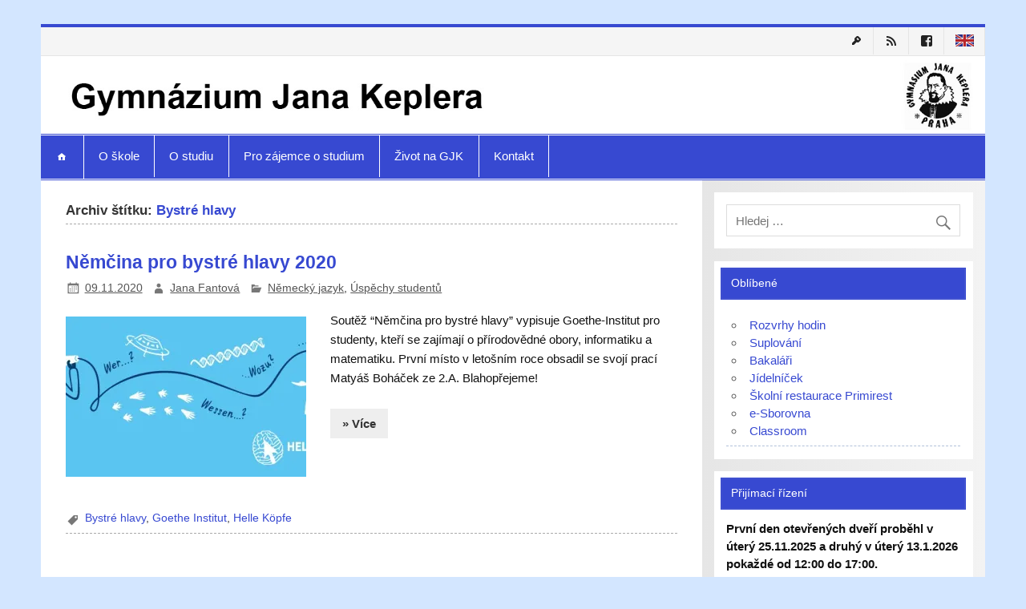

--- FILE ---
content_type: text/html; charset=UTF-8
request_url: https://gjk.cz/tag/bystre-hlavy/
body_size: 14399
content:
<!DOCTYPE html><!-- HTML 5 -->
<html lang="cs">

<head>
<meta charset="UTF-8" />
<meta name="viewport" content="width=device-width, initial-scale=1">
<title>Bystré hlavy | Gymnázium Jana Keplera</title>
<link rel="profile" href="http://gmpg.org/xfn/11" />
<link rel="pingback" href="https://gjk.cz/xmlrpc.php" />

<!--[if lt IE 9]>
<script src="https://gjk.cz/wp-content/themes/smartline/js/html5shiv.min.js" type="text/javascript"></script>
<![endif]-->
<meta name='robots' content='max-image-preview:large' />
<link rel='dns-prefetch' href='//stats.wp.com' />
<link rel='dns-prefetch' href='//v0.wordpress.com' />
<link rel='preconnect' href='//i0.wp.com' />
<link rel="alternate" type="application/rss+xml" title="Gymnázium Jana Keplera &raquo; RSS zdroj" href="https://gjk.cz/feed/" />
<link rel="alternate" type="application/rss+xml" title="Gymnázium Jana Keplera &raquo; RSS komentářů" href="https://gjk.cz/comments/feed/" />
<link rel="alternate" type="application/rss+xml" title="Gymnázium Jana Keplera &raquo; RSS pro štítek Bystré hlavy" href="https://gjk.cz/tag/bystre-hlavy/feed/" />
<style id='wp-img-auto-sizes-contain-inline-css' type='text/css'>
img:is([sizes=auto i],[sizes^="auto," i]){contain-intrinsic-size:3000px 1500px}
/*# sourceURL=wp-img-auto-sizes-contain-inline-css */
</style>
<link rel='stylesheet' id='countdown-style-css' href='https://gjk.cz/wp-content/plugins/wordpress-countdown-widget/css/jquery.countdown.css?ver=1.1' type='text/css' media='' />
<style id='wp-emoji-styles-inline-css' type='text/css'>

	img.wp-smiley, img.emoji {
		display: inline !important;
		border: none !important;
		box-shadow: none !important;
		height: 1em !important;
		width: 1em !important;
		margin: 0 0.07em !important;
		vertical-align: -0.1em !important;
		background: none !important;
		padding: 0 !important;
	}
/*# sourceURL=wp-emoji-styles-inline-css */
</style>
<link rel='stylesheet' id='wp-block-library-css' href='https://gjk.cz/wp-includes/css/dist/block-library/style.min.css?ver=6.9' type='text/css' media='all' />
<style id='global-styles-inline-css' type='text/css'>
:root{--wp--preset--aspect-ratio--square: 1;--wp--preset--aspect-ratio--4-3: 4/3;--wp--preset--aspect-ratio--3-4: 3/4;--wp--preset--aspect-ratio--3-2: 3/2;--wp--preset--aspect-ratio--2-3: 2/3;--wp--preset--aspect-ratio--16-9: 16/9;--wp--preset--aspect-ratio--9-16: 9/16;--wp--preset--color--black: #000000;--wp--preset--color--cyan-bluish-gray: #abb8c3;--wp--preset--color--white: #ffffff;--wp--preset--color--pale-pink: #f78da7;--wp--preset--color--vivid-red: #cf2e2e;--wp--preset--color--luminous-vivid-orange: #ff6900;--wp--preset--color--luminous-vivid-amber: #fcb900;--wp--preset--color--light-green-cyan: #7bdcb5;--wp--preset--color--vivid-green-cyan: #00d084;--wp--preset--color--pale-cyan-blue: #8ed1fc;--wp--preset--color--vivid-cyan-blue: #0693e3;--wp--preset--color--vivid-purple: #9b51e0;--wp--preset--gradient--vivid-cyan-blue-to-vivid-purple: linear-gradient(135deg,rgb(6,147,227) 0%,rgb(155,81,224) 100%);--wp--preset--gradient--light-green-cyan-to-vivid-green-cyan: linear-gradient(135deg,rgb(122,220,180) 0%,rgb(0,208,130) 100%);--wp--preset--gradient--luminous-vivid-amber-to-luminous-vivid-orange: linear-gradient(135deg,rgb(252,185,0) 0%,rgb(255,105,0) 100%);--wp--preset--gradient--luminous-vivid-orange-to-vivid-red: linear-gradient(135deg,rgb(255,105,0) 0%,rgb(207,46,46) 100%);--wp--preset--gradient--very-light-gray-to-cyan-bluish-gray: linear-gradient(135deg,rgb(238,238,238) 0%,rgb(169,184,195) 100%);--wp--preset--gradient--cool-to-warm-spectrum: linear-gradient(135deg,rgb(74,234,220) 0%,rgb(151,120,209) 20%,rgb(207,42,186) 40%,rgb(238,44,130) 60%,rgb(251,105,98) 80%,rgb(254,248,76) 100%);--wp--preset--gradient--blush-light-purple: linear-gradient(135deg,rgb(255,206,236) 0%,rgb(152,150,240) 100%);--wp--preset--gradient--blush-bordeaux: linear-gradient(135deg,rgb(254,205,165) 0%,rgb(254,45,45) 50%,rgb(107,0,62) 100%);--wp--preset--gradient--luminous-dusk: linear-gradient(135deg,rgb(255,203,112) 0%,rgb(199,81,192) 50%,rgb(65,88,208) 100%);--wp--preset--gradient--pale-ocean: linear-gradient(135deg,rgb(255,245,203) 0%,rgb(182,227,212) 50%,rgb(51,167,181) 100%);--wp--preset--gradient--electric-grass: linear-gradient(135deg,rgb(202,248,128) 0%,rgb(113,206,126) 100%);--wp--preset--gradient--midnight: linear-gradient(135deg,rgb(2,3,129) 0%,rgb(40,116,252) 100%);--wp--preset--font-size--small: 13px;--wp--preset--font-size--medium: 20px;--wp--preset--font-size--large: 36px;--wp--preset--font-size--x-large: 42px;--wp--preset--spacing--20: 0.44rem;--wp--preset--spacing--30: 0.67rem;--wp--preset--spacing--40: 1rem;--wp--preset--spacing--50: 1.5rem;--wp--preset--spacing--60: 2.25rem;--wp--preset--spacing--70: 3.38rem;--wp--preset--spacing--80: 5.06rem;--wp--preset--shadow--natural: 6px 6px 9px rgba(0, 0, 0, 0.2);--wp--preset--shadow--deep: 12px 12px 50px rgba(0, 0, 0, 0.4);--wp--preset--shadow--sharp: 6px 6px 0px rgba(0, 0, 0, 0.2);--wp--preset--shadow--outlined: 6px 6px 0px -3px rgb(255, 255, 255), 6px 6px rgb(0, 0, 0);--wp--preset--shadow--crisp: 6px 6px 0px rgb(0, 0, 0);}:where(.is-layout-flex){gap: 0.5em;}:where(.is-layout-grid){gap: 0.5em;}body .is-layout-flex{display: flex;}.is-layout-flex{flex-wrap: wrap;align-items: center;}.is-layout-flex > :is(*, div){margin: 0;}body .is-layout-grid{display: grid;}.is-layout-grid > :is(*, div){margin: 0;}:where(.wp-block-columns.is-layout-flex){gap: 2em;}:where(.wp-block-columns.is-layout-grid){gap: 2em;}:where(.wp-block-post-template.is-layout-flex){gap: 1.25em;}:where(.wp-block-post-template.is-layout-grid){gap: 1.25em;}.has-black-color{color: var(--wp--preset--color--black) !important;}.has-cyan-bluish-gray-color{color: var(--wp--preset--color--cyan-bluish-gray) !important;}.has-white-color{color: var(--wp--preset--color--white) !important;}.has-pale-pink-color{color: var(--wp--preset--color--pale-pink) !important;}.has-vivid-red-color{color: var(--wp--preset--color--vivid-red) !important;}.has-luminous-vivid-orange-color{color: var(--wp--preset--color--luminous-vivid-orange) !important;}.has-luminous-vivid-amber-color{color: var(--wp--preset--color--luminous-vivid-amber) !important;}.has-light-green-cyan-color{color: var(--wp--preset--color--light-green-cyan) !important;}.has-vivid-green-cyan-color{color: var(--wp--preset--color--vivid-green-cyan) !important;}.has-pale-cyan-blue-color{color: var(--wp--preset--color--pale-cyan-blue) !important;}.has-vivid-cyan-blue-color{color: var(--wp--preset--color--vivid-cyan-blue) !important;}.has-vivid-purple-color{color: var(--wp--preset--color--vivid-purple) !important;}.has-black-background-color{background-color: var(--wp--preset--color--black) !important;}.has-cyan-bluish-gray-background-color{background-color: var(--wp--preset--color--cyan-bluish-gray) !important;}.has-white-background-color{background-color: var(--wp--preset--color--white) !important;}.has-pale-pink-background-color{background-color: var(--wp--preset--color--pale-pink) !important;}.has-vivid-red-background-color{background-color: var(--wp--preset--color--vivid-red) !important;}.has-luminous-vivid-orange-background-color{background-color: var(--wp--preset--color--luminous-vivid-orange) !important;}.has-luminous-vivid-amber-background-color{background-color: var(--wp--preset--color--luminous-vivid-amber) !important;}.has-light-green-cyan-background-color{background-color: var(--wp--preset--color--light-green-cyan) !important;}.has-vivid-green-cyan-background-color{background-color: var(--wp--preset--color--vivid-green-cyan) !important;}.has-pale-cyan-blue-background-color{background-color: var(--wp--preset--color--pale-cyan-blue) !important;}.has-vivid-cyan-blue-background-color{background-color: var(--wp--preset--color--vivid-cyan-blue) !important;}.has-vivid-purple-background-color{background-color: var(--wp--preset--color--vivid-purple) !important;}.has-black-border-color{border-color: var(--wp--preset--color--black) !important;}.has-cyan-bluish-gray-border-color{border-color: var(--wp--preset--color--cyan-bluish-gray) !important;}.has-white-border-color{border-color: var(--wp--preset--color--white) !important;}.has-pale-pink-border-color{border-color: var(--wp--preset--color--pale-pink) !important;}.has-vivid-red-border-color{border-color: var(--wp--preset--color--vivid-red) !important;}.has-luminous-vivid-orange-border-color{border-color: var(--wp--preset--color--luminous-vivid-orange) !important;}.has-luminous-vivid-amber-border-color{border-color: var(--wp--preset--color--luminous-vivid-amber) !important;}.has-light-green-cyan-border-color{border-color: var(--wp--preset--color--light-green-cyan) !important;}.has-vivid-green-cyan-border-color{border-color: var(--wp--preset--color--vivid-green-cyan) !important;}.has-pale-cyan-blue-border-color{border-color: var(--wp--preset--color--pale-cyan-blue) !important;}.has-vivid-cyan-blue-border-color{border-color: var(--wp--preset--color--vivid-cyan-blue) !important;}.has-vivid-purple-border-color{border-color: var(--wp--preset--color--vivid-purple) !important;}.has-vivid-cyan-blue-to-vivid-purple-gradient-background{background: var(--wp--preset--gradient--vivid-cyan-blue-to-vivid-purple) !important;}.has-light-green-cyan-to-vivid-green-cyan-gradient-background{background: var(--wp--preset--gradient--light-green-cyan-to-vivid-green-cyan) !important;}.has-luminous-vivid-amber-to-luminous-vivid-orange-gradient-background{background: var(--wp--preset--gradient--luminous-vivid-amber-to-luminous-vivid-orange) !important;}.has-luminous-vivid-orange-to-vivid-red-gradient-background{background: var(--wp--preset--gradient--luminous-vivid-orange-to-vivid-red) !important;}.has-very-light-gray-to-cyan-bluish-gray-gradient-background{background: var(--wp--preset--gradient--very-light-gray-to-cyan-bluish-gray) !important;}.has-cool-to-warm-spectrum-gradient-background{background: var(--wp--preset--gradient--cool-to-warm-spectrum) !important;}.has-blush-light-purple-gradient-background{background: var(--wp--preset--gradient--blush-light-purple) !important;}.has-blush-bordeaux-gradient-background{background: var(--wp--preset--gradient--blush-bordeaux) !important;}.has-luminous-dusk-gradient-background{background: var(--wp--preset--gradient--luminous-dusk) !important;}.has-pale-ocean-gradient-background{background: var(--wp--preset--gradient--pale-ocean) !important;}.has-electric-grass-gradient-background{background: var(--wp--preset--gradient--electric-grass) !important;}.has-midnight-gradient-background{background: var(--wp--preset--gradient--midnight) !important;}.has-small-font-size{font-size: var(--wp--preset--font-size--small) !important;}.has-medium-font-size{font-size: var(--wp--preset--font-size--medium) !important;}.has-large-font-size{font-size: var(--wp--preset--font-size--large) !important;}.has-x-large-font-size{font-size: var(--wp--preset--font-size--x-large) !important;}
/*# sourceURL=global-styles-inline-css */
</style>

<style id='classic-theme-styles-inline-css' type='text/css'>
/*! This file is auto-generated */
.wp-block-button__link{color:#fff;background-color:#32373c;border-radius:9999px;box-shadow:none;text-decoration:none;padding:calc(.667em + 2px) calc(1.333em + 2px);font-size:1.125em}.wp-block-file__button{background:#32373c;color:#fff;text-decoration:none}
/*# sourceURL=/wp-includes/css/classic-themes.min.css */
</style>
<link rel='stylesheet' id='prettyphoto-css' href='https://gjk.cz/wp-content/plugins/shashin/public/display/prettyphoto/prettyPhoto.css?ver=3.1.5.shashin.3.4.10' type='text/css' media='all' />
<link rel='stylesheet' id='shashinStyle-css' href='https://gjk.cz/wp-content/plugins/shashin/public/display/shashin.css?ver=3.4.10' type='text/css' media='all' />
<link rel='stylesheet' id='smartline-stylesheet-css' href='https://gjk.cz/wp-content/themes/smartline/style.css?ver=6.9' type='text/css' media='all' />
<link rel='stylesheet' id='smartline-genericons-css' href='https://gjk.cz/wp-content/themes/smartline/css/genericons/genericons.css?ver=6.9' type='text/css' media='all' />
<link rel='stylesheet' id='smartline-flexslider-css' href='https://gjk.cz/wp-content/themes/smartline/css/flexslider.css?ver=6.9' type='text/css' media='all' />
<link rel='stylesheet' id='tablepress-default-css' href='https://gjk.cz/wp-content/tablepress-combined.min.css?ver=2' type='text/css' media='all' />
<link rel='stylesheet' id='genericons-css' href='https://gjk.cz/wp-content/plugins/genericond/genericons/genericons.css?ver=6.9' type='text/css' media='all' />
<link rel='stylesheet' id='genericond-css' href='https://gjk.cz/wp-content/plugins/genericond/css/genericond.css?ver=6.9' type='text/css' media='all' />
<link rel='stylesheet' id='simcal-qtip-css' href='https://gjk.cz/wp-content/plugins/google-calendar-events/assets/generated/vendor/jquery.qtip.min.css?ver=3.5.9' type='text/css' media='all' />
<link rel='stylesheet' id='simcal-default-calendar-grid-css' href='https://gjk.cz/wp-content/plugins/google-calendar-events/assets/generated/default-calendar-grid.min.css?ver=3.5.9' type='text/css' media='all' />
<link rel='stylesheet' id='simcal-default-calendar-list-css' href='https://gjk.cz/wp-content/plugins/google-calendar-events/assets/generated/default-calendar-list.min.css?ver=3.5.9' type='text/css' media='all' />
<script type="text/javascript" src="https://gjk.cz/wp-includes/js/jquery/jquery.min.js?ver=3.7.1" id="jquery-core-js"></script>
<script type="text/javascript" src="https://gjk.cz/wp-includes/js/jquery/jquery-migrate.min.js?ver=3.4.1" id="jquery-migrate-js"></script>
<script type="text/javascript" src="https://gjk.cz/wp-content/plugins/wordpress-countdown-widget/js/jquery.countdown.min.js?ver=1.0" id="countdown-js"></script>
<script type="text/javascript" src="https://gjk.cz/wp-content/plugins/wordpress-countdown-widget/js/jquery.countdown-cs.js?ver=1.0" id="countdown-l10n-js"></script>
<script type="text/javascript" src="https://gjk.cz/wp-content/plugins/shashin/public/display/prettyphoto/jquery.prettyPhoto.js?ver=3.1.5.shashin.3.4.10" id="prettyphoto-js"></script>
<script type="text/javascript" src="https://gjk.cz/wp-content/themes/smartline/js/jquery.flexslider-min.js?ver=6.9" id="smartline-jquery-flexslider-js"></script>
<script type="text/javascript" id="smartline-jquery-frontpage_slider-js-extra">
/* <![CDATA[ */
var smartline_slider_params = {"animation":"fade"};
//# sourceURL=smartline-jquery-frontpage_slider-js-extra
/* ]]> */
</script>
<script type="text/javascript" src="https://gjk.cz/wp-content/themes/smartline/js/slider.js?ver=6.9" id="smartline-jquery-frontpage_slider-js"></script>
<script type="text/javascript" src="https://gjk.cz/wp-content/themes/smartline/js/navigation.js?ver=6.9" id="smartline-jquery-navigation-js"></script>
<link rel="https://api.w.org/" href="https://gjk.cz/wp-json/" /><link rel="alternate" title="JSON" type="application/json" href="https://gjk.cz/wp-json/wp/v2/tags/1129" /><link rel="EditURI" type="application/rsd+xml" title="RSD" href="https://gjk.cz/xmlrpc.php?rsd" />
<meta name="generator" content="WordPress 6.9" />
	<style>img#wpstats{display:none}</style>
		<style type="text/css">
			#header-wrap {
				border-top: 4px solid #3749d1;
			}
			#navi-wrap {
				border-top: 1px solid #3749d1;
				border-bottom: 1px solid #3749d1;
			}
			#mainnav, #mainnav-menu, #mainnav-icon {
				background: #3749d1;
			}
			#logo .site-title, .page-title, .post-title, 
			.post-title a:link, .post-title a:visited, .archive-title span {
				color: #3749d1;
			}
			.post-title a:hover, .post-title a:active {
				color: #303030;
			}
			a, a:link, a:visited, .comment a:link, .comment a:visited,
			.post-pagination a:link, .post-pagination a:visited, #image-nav .nav-previous a, #image-nav .nav-next a {
				color: #3749d1;
			}
			.post-pagination .current {
				background-color: #3749d1;
			}
			#sidebar .widgettitle, #frontpage-magazine-widgets .widget .widgettitle {
				background: #3749d1;
				border: 1px solid #3749d1;
			}
			#sidebar .widget a:link, #sidebar .widget a:visited {
				color: #3749d1;
			}
			#footer-widgets-bg {
				background-color: #3749d1;
			}
			#footer {
				background-color: #3749d1;
			}</style><style type="text/css">
			body, input, textarea {
				font-family: "Arial";
			}
			#logo .site-title, .page-title, .post-title, #frontpage-slider .zeeslide .slide-entry .slide-title,
			#comments .comments-title, #respond #reply-title {
				font-family: "Arial";
			}
			#mainnav-icon, #mainnav-menu a {
				font-family: "Arial";
			}
			.widgettitle, #frontpage-magazine-widgets .widget .widgettitle {
				font-family: "Arial";
			}</style><style type="text/css">
				@media only screen and (max-width: 60em) {
					#header-content, #header-content div { padding-top: 0; }
				}
				#header { padding: 0; }
		</style><style type="text/css" id="custom-background-css">
body.custom-background { background-color: #d3e6ff; }
</style>
	
<!-- Jetpack Open Graph Tags -->
<meta property="og:type" content="website" />
<meta property="og:title" content="Bystré hlavy &#8211; Gymnázium Jana Keplera" />
<meta property="og:url" content="https://gjk.cz/tag/bystre-hlavy/" />
<meta property="og:site_name" content="Gymnázium Jana Keplera" />
<meta property="og:image" content="https://i0.wp.com/gjk.cz/wp-content/uploads/2025/08/cropped-logo_gjk.png?fit=512%2C512&#038;ssl=1" />
<meta property="og:image:width" content="512" />
<meta property="og:image:height" content="512" />
<meta property="og:image:alt" content="" />
<meta property="og:locale" content="cs_CZ" />
<meta name="twitter:site" content="@GJKPraha6" />

<!-- End Jetpack Open Graph Tags -->
<link rel="icon" href="https://i0.wp.com/gjk.cz/wp-content/uploads/2025/08/cropped-logo_gjk.png?fit=32%2C32&#038;ssl=1" sizes="32x32" />
<link rel="icon" href="https://i0.wp.com/gjk.cz/wp-content/uploads/2025/08/cropped-logo_gjk.png?fit=192%2C192&#038;ssl=1" sizes="192x192" />
<link rel="apple-touch-icon" href="https://i0.wp.com/gjk.cz/wp-content/uploads/2025/08/cropped-logo_gjk.png?fit=180%2C180&#038;ssl=1" />
<meta name="msapplication-TileImage" content="https://i0.wp.com/gjk.cz/wp-content/uploads/2025/08/cropped-logo_gjk.png?fit=270%2C270&#038;ssl=1" />
		<style type="text/css" id="wp-custom-css">
			
.mainnav ul li a {
    color: #ffffff; /* barva textu menu */
    background-color: #333333; /* pozadí položek menu */
}

.mainnav ul li a:hover {
    color: #ffcc00; /* barva textu při najetí myší */
    background-color: #444444; /* pozadí při najetí myší */
}


#topnav {
    display: flex;
    justify-content: flex-end;
}





		</style>
		</head>

<body class="archive tag tag-bystre-hlavy tag-1129 custom-background wp-theme-smartline">


<div id="wrapper" class="hfeed">
	
	<div id="header-wrap">
		
		 		
		<nav id="topnav" class="clearfix" role="navigation">
			<h5 id="topnav-icon">Menu</h5>
			<ul id="topnav-menu" class="menu"><li id="menu-item-5368" class="menu-item menu-item-type-custom menu-item-object-custom menu-item-5368"><a href="/wp-login.php" title="Přihlášení"><div class="genericond genericon genericon-key"></div></a></li>
<li id="menu-item-4868" class="menu-item menu-item-type-custom menu-item-object-custom menu-item-4868"><a href="/?feed=rss2" title="RSS"><div class="genericond genericon genericon-feed"></div></a></li>
<li id="menu-item-12476" class="menu-item menu-item-type-custom menu-item-object-custom menu-item-12476"><a href="https://www.facebook.com/pages/Gymn%C3%A1zium-Jana-Keplera/173570696027132"><div class="genericond genericon genericon-facebook"></div></a></li>
<li id="menu-item-7343" class="menu-item menu-item-type-post_type menu-item-object-page menu-item-7343"><a href="https://gjk.cz/about-gjk/" title="About GJK"><img src="https://gjk.cz/wp-content/uploads/2014/12/uk_flag.png"></a></li>
</ul>		</nav>
		
			
		<header id="header" class="clearfix" role="banner">

			<div id="logo" class="clearfix">
			
				<a href="https://gjk.cz/" title="Gymnázium Jana Keplera" rel="home">
				
										<img class="logo-image" src="http://gjk.cz/wp-content/uploads/2025/09/header.jpg" alt="Gymnázium Jana Keplera" />
								
				</a>
				
						
			</div>
			
			<div id="header-content" class="clearfix">
							</div>

		</header>
	
	</div>
	
	<div id="navi-wrap">
		
		<nav id="mainnav" class="clearfix" role="navigation">
			<h4 id="mainnav-icon">Menu</h4>
			<ul id="mainnav-menu" class="menu"><li id="menu-item-19" class="menu-item menu-item-type-custom menu-item-object-custom menu-item-19"><a href="/"><div class="genericond genericon genericon-home"></div></a></li>
<li id="menu-item-12537" class="menu-item menu-item-type-custom menu-item-object-custom menu-item-has-children menu-item-12537"><a href="https://gjk.cz/povinne-zverejnovane-informace-dle-zakona-c-106-1999-sb-o-svobodnem-pristupu-k-informacim/">O škole</a>
<ul class="sub-menu">
	<li id="menu-item-35" class="menu-item menu-item-type-post_type menu-item-object-page menu-item-35"><a href="https://gjk.cz/o-skole/zakladni-informace/">Základní informace</a></li>
	<li id="menu-item-34526" class="menu-item menu-item-type-post_type menu-item-object-page menu-item-34526"><a href="https://gjk.cz/o-skole/gdpr/">GDPR</a></li>
	<li id="menu-item-44" class="menu-item menu-item-type-post_type menu-item-object-page menu-item-44"><a href="https://gjk.cz/o-skole/dokumenty-skoly/" title="Vnitřní řád školy">Dokumenty školy</a></li>
	<li id="menu-item-4654" class="menu-item menu-item-type-post_type menu-item-object-page menu-item-4654"><a href="https://gjk.cz/o-skole/vybaveni-a-pronajmy/">Vybavení a pronájmy</a></li>
	<li id="menu-item-48912" class="menu-item menu-item-type-post_type menu-item-object-post menu-item-48912"><a href="https://gjk.cz/%f0%9f%8e%93-byl-zalozen-nadacni-fond-gymnazia-jana-keplera/">Nadační fond GJK</a></li>
	<li id="menu-item-69" class="menu-item menu-item-type-post_type menu-item-object-page menu-item-69"><a href="https://gjk.cz/o-skole/jidelna/">Školní restaurace Primirest</a></li>
	<li id="menu-item-4537" class="menu-item menu-item-type-post_type menu-item-object-page menu-item-4537"><a href="https://gjk.cz/o-skole/knihovna/">Knihovna</a></li>
	<li id="menu-item-68" class="menu-item menu-item-type-post_type menu-item-object-page menu-item-68"><a href="https://gjk.cz/o-skole/pedagogicky-sbor/">Pedagogický sbor a kontakty</a></li>
	<li id="menu-item-3831" class="menu-item menu-item-type-post_type menu-item-object-page menu-item-has-children menu-item-3831"><a href="https://gjk.cz/o-skole/skolni-psycholog/">Školní poradenské pracoviště</a>
	<ul class="sub-menu">
		<li id="menu-item-49542" class="menu-item menu-item-type-post_type menu-item-object-page menu-item-49542"><a href="https://gjk.cz/primarni-prevence/">Primární prevence</a></li>
		<li id="menu-item-49541" class="menu-item menu-item-type-post_type menu-item-object-page menu-item-49541"><a href="https://gjk.cz/skolni-psycholog-a-vychovny-poradce/">Školní psycholog a výchovný poradce</a></li>
		<li id="menu-item-49540" class="menu-item menu-item-type-post_type menu-item-object-page menu-item-49540"><a href="https://gjk.cz/karierove-poradenstvi/">Kariérové poradenství</a></li>
	</ul>
</li>
	<li id="menu-item-67" class="menu-item menu-item-type-post_type menu-item-object-page menu-item-67"><a href="https://gjk.cz/o-skole/skolska-rada/">Školská rada</a></li>
	<li id="menu-item-66" class="menu-item menu-item-type-post_type menu-item-object-page menu-item-66"><a href="https://gjk.cz/o-skole/sdruzeni-rodicu/">SRPŠ při GJK, z.s.</a></li>
	<li id="menu-item-48472" class="menu-item menu-item-type-post_type menu-item-object-page menu-item-48472"><a href="https://gjk.cz/erasmus/">Erasmus+</a></li>
	<li id="menu-item-49404" class="menu-item menu-item-type-post_type menu-item-object-page menu-item-49404"><a href="https://gjk.cz/projekt-sablony-ii-gjk/">PROJEKT Šablony II GJK</a></li>
	<li id="menu-item-16110" class="menu-item menu-item-type-custom menu-item-object-custom menu-item-16110"><a href="http://www.alumnigjk.cz">Alumni GJK z. s.</a></li>
	<li id="menu-item-4593" class="menu-item menu-item-type-taxonomy menu-item-object-category menu-item-4593"><a href="https://gjk.cz/category/napsali-o-nas/" title="GJK a média">Napsali o nás</a></li>
	<li id="menu-item-18784" class="menu-item menu-item-type-taxonomy menu-item-object-category menu-item-18784"><a href="https://gjk.cz/category/dokumenty-skoly/nabidka-mista/">Nabídka místa</a></li>
	<li id="menu-item-4536" class="menu-item menu-item-type-post_type menu-item-object-page menu-item-4536"><a href="https://gjk.cz/o-skole/historie/">Historie</a></li>
</ul>
</li>
<li id="menu-item-12538" class="menu-item menu-item-type-custom menu-item-object-custom menu-item-has-children menu-item-12538"><a href="#">O studiu</a>
<ul class="sub-menu">
	<li id="menu-item-47279" class="menu-item menu-item-type-post_type menu-item-object-post menu-item-47279"><a href="https://gjk.cz/formulare-pro-rodice-zaku/">Formuláře pro rodiče žáků</a></li>
	<li id="menu-item-47330" class="menu-item menu-item-type-post_type menu-item-object-post menu-item-47330"><a href="https://gjk.cz/formulare-pro-zaky-gymnazia/">Formuláře pro žáky gymnázia</a></li>
	<li id="menu-item-38" class="menu-item menu-item-type-custom menu-item-object-custom menu-item-38"><a href="https://sites.google.com/a/gjk.cz/svp/" title="Školní vzdělávací program – “Per Aspera ad Astra!„">ŠVP „Per aspera ad astra“</a></li>
	<li id="menu-item-3845" class="menu-item menu-item-type-post_type menu-item-object-page menu-item-3845"><a href="https://gjk.cz/o-studiu/rozvrh-a-suplovani/">Začátky a konce vyučovacích hodin a výdej obědů</a></li>
	<li id="menu-item-5486" class="menu-item menu-item-type-custom menu-item-object-custom menu-item-5486"><a href="http://gjk.bakalari.cz/" title="systém Bakaláři">Bakaláři.cz</a></li>
	<li id="menu-item-88" class="menu-item menu-item-type-post_type menu-item-object-page menu-item-88"><a href="https://gjk.cz/o-studiu/harmonogram-skolniho-roku/">Harmonogram školního roku</a></li>
	<li id="menu-item-3978" class="menu-item menu-item-type-post_type menu-item-object-page menu-item-3978"><a href="https://gjk.cz/o-studiu/tridy-a-tridni-ucitele/">Třídy a třídní učitelé</a></li>
	<li id="menu-item-16057" class="menu-item menu-item-type-post_type menu-item-object-page menu-item-has-children menu-item-16057"><a href="https://gjk.cz/o-studiu/predmetove-komise/">Vyučované předměty</a>
	<ul class="sub-menu">
		<li id="menu-item-16058" class="menu-item menu-item-type-post_type menu-item-object-page menu-item-16058"><a href="https://gjk.cz/o-studiu/predmetove-komise/predmet-anglicky-jazyk/">Anglický jazyk</a></li>
		<li id="menu-item-16059" class="menu-item menu-item-type-post_type menu-item-object-page menu-item-16059"><a href="https://gjk.cz/o-studiu/predmetove-komise/predmet-biologie/">Biologie</a></li>
		<li id="menu-item-16060" class="menu-item menu-item-type-post_type menu-item-object-page menu-item-16060"><a href="https://gjk.cz/o-studiu/predmetove-komise/predmet-cizi-jazyky/">Cizí jazyky</a></li>
		<li id="menu-item-16061" class="menu-item menu-item-type-post_type menu-item-object-page menu-item-16061"><a href="https://gjk.cz/o-studiu/predmetove-komise/predmet-cesky-jazyk/">Český jazyk</a></li>
		<li id="menu-item-16062" class="menu-item menu-item-type-post_type menu-item-object-page menu-item-16062"><a href="https://gjk.cz/o-studiu/predmetove-komise/predmet-dejepis/">Dějepis</a></li>
		<li id="menu-item-16063" class="menu-item menu-item-type-post_type menu-item-object-page menu-item-16063"><a href="https://gjk.cz/o-studiu/predmetove-komise/predmet-fyzika/">Fyzika</a></li>
		<li id="menu-item-16064" class="menu-item menu-item-type-post_type menu-item-object-page menu-item-16064"><a href="https://gjk.cz/o-studiu/predmetove-komise/predmet-hudebni-vychova/">Estetická výchova</a></li>
		<li id="menu-item-16065" class="menu-item menu-item-type-post_type menu-item-object-page menu-item-16065"><a href="https://gjk.cz/o-studiu/predmetove-komise/predmet-humanitni-studia/">Humanitní studia</a></li>
		<li id="menu-item-16066" class="menu-item menu-item-type-post_type menu-item-object-page menu-item-16066"><a href="https://gjk.cz/o-studiu/predmetove-komise/predmet-chemie/">Chemie</a></li>
		<li id="menu-item-16067" class="menu-item menu-item-type-post_type menu-item-object-page menu-item-16067"><a href="https://gjk.cz/o-studiu/predmetove-komise/predmet-informatika/">Informatika</a></li>
		<li id="menu-item-16068" class="menu-item menu-item-type-post_type menu-item-object-page menu-item-16068"><a href="https://gjk.cz/o-studiu/predmetove-komise/predmet-matematika/">Matematika</a></li>
		<li id="menu-item-16069" class="menu-item menu-item-type-post_type menu-item-object-page menu-item-16069"><a href="https://gjk.cz/o-studiu/predmetove-komise/predmet-telesna-vychova/">Tělesná výchova</a></li>
		<li id="menu-item-16070" class="menu-item menu-item-type-post_type menu-item-object-page menu-item-16070"><a href="https://gjk.cz/o-studiu/predmetove-komise/predmet-vytvarna-vychova/">Výtvarná výchova</a></li>
		<li id="menu-item-16071" class="menu-item menu-item-type-post_type menu-item-object-page menu-item-16071"><a href="https://gjk.cz/o-studiu/predmetove-komise/predmet-zemepis/">Zeměpis</a></li>
		<li id="menu-item-6103" class="menu-item menu-item-type-post_type menu-item-object-page menu-item-6103"><a href="https://gjk.cz/o-studiu/volitelne-predmety/">Volitelné předměty</a></li>
	</ul>
</li>
	<li id="menu-item-4688" class="menu-item menu-item-type-post_type menu-item-object-page menu-item-4688"><a href="https://gjk.cz/o-studiu/maturitni-zkouska/">Maturita</a></li>
	<li id="menu-item-4576" class="menu-item menu-item-type-post_type menu-item-object-page menu-item-4576"><a href="https://gjk.cz/o-studiu/stipendia-a-granty/">Stipendia a granty</a></li>
	<li id="menu-item-4886" class="menu-item menu-item-type-taxonomy menu-item-object-category menu-item-4886"><a href="https://gjk.cz/category/studium/uspechy/">Úspěchy studentů</a></li>
	<li id="menu-item-5253" class="menu-item menu-item-type-taxonomy menu-item-object-category menu-item-has-children menu-item-5253"><a href="https://gjk.cz/category/studium/skolni-souteze/">Školní soutěže</a>
	<ul class="sub-menu">
		<li id="menu-item-4885" class="menu-item menu-item-type-post_type menu-item-object-page menu-item-4885"><a href="https://gjk.cz/o-studiu/keplerova-hvezda/">Keplerova hvězda</a></li>
		<li id="menu-item-4887" class="menu-item menu-item-type-custom menu-item-object-custom menu-item-4887"><a href="http://195.113.84.161/~xsrbm01/palice/www/">Chytrá palice</a></li>
		<li id="menu-item-9805" class="menu-item menu-item-type-taxonomy menu-item-object-category menu-item-9805"><a href="https://gjk.cz/category/studium/skolni-souteze/recitacni-souteze/">Recitační soutěže</a></li>
		<li id="menu-item-4888" class="menu-item menu-item-type-custom menu-item-object-custom menu-item-4888"><a href="/?page_id=2110">Zpocená palice</a></li>
	</ul>
</li>
	<li id="menu-item-4577" class="menu-item menu-item-type-post_type menu-item-object-page menu-item-4577"><a href="https://gjk.cz/o-studiu/e-learning/">E-learning</a></li>
	<li id="menu-item-15605" class="menu-item menu-item-type-post_type menu-item-object-page menu-item-15605"><a href="https://gjk.cz/o-studiu/mimoskolni-vzdelavaci-aktivity/">Mimoškolní vzdělávací aktivity</a></li>
	<li id="menu-item-16989" class="menu-item menu-item-type-post_type menu-item-object-page menu-item-16989"><a href="https://gjk.cz/o-studiu/studium-na-vs/">Studium na VŠ</a></li>
</ul>
</li>
<li id="menu-item-12539" class="menu-item menu-item-type-custom menu-item-object-custom menu-item-has-children menu-item-12539"><a href="#">Pro zájemce o studium</a>
<ul class="sub-menu">
	<li id="menu-item-4900" class="menu-item menu-item-type-custom menu-item-object-custom menu-item-4900"><a href="https://gjk.cz/informace-o-prijimacim-rizeni-pro-skolni-rok-2024-2025/">Přijímací řízení</a></li>
	<li id="menu-item-47240" class="menu-item menu-item-type-post_type menu-item-object-page menu-item-47240"><a href="https://gjk.cz/pro-zajemce-o-studium-2/">Přestup na GJK</a></li>
	<li id="menu-item-48143" class="menu-item menu-item-type-post_type menu-item-object-page menu-item-48143"><a href="https://gjk.cz/den-otevrenych-dveri/">Den otevřených dveří</a></li>
	<li id="menu-item-49563" class="menu-item menu-item-type-post_type menu-item-object-page menu-item-49563"><a href="https://gjk.cz/o-studiu/predmetove-komise/">Co a jak na GJK učíme</a></li>
</ul>
</li>
<li id="menu-item-12540" class="menu-item menu-item-type-custom menu-item-object-custom menu-item-has-children menu-item-12540"><a href="#">Život na GJK</a>
<ul class="sub-menu">
	<li id="menu-item-5156" class="menu-item menu-item-type-custom menu-item-object-custom menu-item-has-children menu-item-5156"><a href="/?page_id=270">Akce</a>
	<ul class="sub-menu">
		<li id="menu-item-3984" class="menu-item menu-item-type-taxonomy menu-item-object-category menu-item-3984"><a href="https://gjk.cz/category/zivot-na-gjk/akce/go/">GO! &#8211; Adaptační kurzy</a></li>
		<li id="menu-item-116" class="menu-item menu-item-type-post_type menu-item-object-page menu-item-116"><a href="https://gjk.cz/zivot-na-gjk/akce/symposion/">Symposion</a></li>
	</ul>
</li>
	<li id="menu-item-4709" class="menu-item menu-item-type-post_type menu-item-object-page menu-item-4709"><a href="https://gjk.cz/zivot-na-gjk/kultura-na-gjk/">Kultura</a></li>
	<li id="menu-item-4710" class="menu-item menu-item-type-post_type menu-item-object-page menu-item-4710"><a href="https://gjk.cz/zivot-na-gjk/sport/">Sport</a></li>
	<li id="menu-item-44365" class="menu-item menu-item-type-post_type menu-item-object-page menu-item-44365"><a href="https://gjk.cz/studentska-rada-gjk/">Studentská rada GJK</a></li>
	<li id="menu-item-40386" class="menu-item menu-item-type-post_type menu-item-object-post menu-item-40386"><a href="https://gjk.cz/studentsky-casopis-tycho/">Studentský časopis Tycho</a></li>
	<li id="menu-item-44325" class="menu-item menu-item-type-post_type menu-item-object-page menu-item-44325"><a href="https://gjk.cz/mezinarodni-cena-vevody-z-edinburghu-dofe/">Mezinárodní cena vévody z Edinburghu (DofE)</a></li>
	<li id="menu-item-105" class="menu-item menu-item-type-taxonomy menu-item-object-category menu-item-105"><a href="https://gjk.cz/category/zivot-na-gjk/zpravy-z-cest/">Zprávy z cest</a></li>
	<li id="menu-item-5011" class="menu-item menu-item-type-taxonomy menu-item-object-category menu-item-5011"><a href="https://gjk.cz/category/zivot-na-gjk/gjk-pomaha/">GJK pomáhá</a></li>
	<li id="menu-item-47722" class="menu-item menu-item-type-post_type menu-item-object-page menu-item-47722"><a href="https://gjk.cz/debatovani/">Debatování</a></li>
</ul>
</li>
<li id="menu-item-27849" class="menu-item menu-item-type-custom menu-item-object-custom menu-item-27849"><a href="http://gjk.cz/o-skole/zakladni-informace/">Kontakt</a></li>
</ul>		</nav>
		
	</div>
	
			

	<div id="wrap" class="clearfix">
		
		<section id="content" class="primary" role="main">

		<h2 id="tag-title" class="archive-title">
			Archiv štítku: <span>Bystré hlavy</span>		</h2>

				
	<article id="post-40878" class="post-40878 post type-post status-publish format-standard has-post-thumbnail hentry category-nemecky-jazyk category-uspechy tag-bystre-hlavy tag-goethe-institut tag-helle-kopfe">
		
		<h2 class="post-title"><a href="https://gjk.cz/nemcina-pro-bystre-hlavy-2020/" rel="bookmark">Němčina pro bystré hlavy 2020</a></h2>
		
		<div class="postmeta">		
		<span class="meta-date">
		<a href="https://gjk.cz/nemcina-pro-bystre-hlavy-2020/" title="00:58" rel="bookmark"><time datetime="2020-11-09T00:58:41+01:00">09.11.2020</time></a>		</span>
		<span class="meta-author">
		<a href="https://gjk.cz/author/fantova/" title="View all posts by Jana Fantová" rel="author">Jana Fantová</a>		</span>
		<span class="meta-category">
			<a href="https://gjk.cz/category/predmety/nemecky-jazyk/" rel="category tag">Německý jazyk</a>, <a href="https://gjk.cz/category/studium/uspechy/" rel="category tag">Úspěchy studentů</a>		</span>
	</div>

		<div class="entry clearfix">
			
		<a href="https://gjk.cz/nemcina-pro-bystre-hlavy-2020/" rel="bookmark">
			<img width="300" height="200" src="https://i0.wp.com/gjk.cz/wp-content/uploads/2020/11/gi_helle-koepfe_webbanner_737x320px_20170831-formatkey-jpg-default.jpg?resize=300%2C200&amp;ssl=1" class="alignleft wp-post-image" alt="" decoding="async" fetchpriority="high" srcset="https://i0.wp.com/gjk.cz/wp-content/uploads/2020/11/gi_helle-koepfe_webbanner_737x320px_20170831-formatkey-jpg-default.jpg?resize=300%2C200&amp;ssl=1 300w, https://i0.wp.com/gjk.cz/wp-content/uploads/2020/11/gi_helle-koepfe_webbanner_737x320px_20170831-formatkey-jpg-default.jpg?zoom=2&amp;resize=300%2C200 600w" sizes="(max-width: 300px) 100vw, 300px" />		</a>

			<p>Soutěž &#8220;Němčina pro bystré hlavy&#8221; vypisuje Goethe-Institut pro studenty, kteří se zajímají o přírodovědné obory, informatiku a matematiku. První místo v letošním roce obsadil se svojí prací Matyáš Boháček ze 2.A. Blahopřejeme!</p>
			<a href="https://gjk.cz/nemcina-pro-bystre-hlavy-2020/" class="more-link">&raquo; Více</a>
		</div>
		
		<div class="postinfo clearfix">			<span class="meta-tags">
				<a href="https://gjk.cz/tag/bystre-hlavy/" rel="tag">Bystré hlavy</a>, <a href="https://gjk.cz/tag/goethe-institut/" rel="tag">Goethe Institut</a>, <a href="https://gjk.cz/tag/helle-kopfe/" rel="tag">Helle Köpfe</a>			</span>
</div>

	</article>			
		</section>
		
		
	<section id="sidebar" class="secondary clearfix" role="complementary">

		<aside id="search-2" class="widget widget_search clearfix">
	<form role="search" method="get" class="search-form" action="https://gjk.cz/">
		<label>
			<span class="screen-reader-text">Hledej:</span>
			<input type="search" class="search-field" placeholder="Hledej &hellip;" value="" name="s">
		</label>
		<button type="submit" class="search-submit">
			<span class="genericon-search"></span>
		</button>
	</form>

</aside><aside id="text-7" class="widget widget_text clearfix"><h3 class="widgettitle"><span>Oblíbené</span></h3>			<div class="textwidget"><div style="background-color: white; padding: 0.5em; border-bottom: 1px dashed #b1c1da;">
<ul>
<li>
<a href="https://gjk.bakalari.cz/Timetable/Public">Rozvrhy hodin</a></li>
<li>
<a href="https://gjk.bakalari.cz/next/zmeny.aspx">Suplování</a></li>
<li>
<a href="https://gjk.bakalari.cz/">Bakaláři</a></li>
<li><a href="https://gjk.cz/o-skole/jidelna/jidelnicek/">Jídelníček</a></li>
<li><a href="https://gjk.cz/o-skole/jidelna/" target="_blank">Školní restaurace Primirest</a></li>
<li><a href="https://sites.google.com/a/gjk.cz/sborovna/" target="_blank">e-Sborovna</a></li>
<li><a href="https://classroom.google.com/" target="_blank">Classroom</a></li>


</ul>
</div>
		</aside><aside id="text-10" class="widget widget_text clearfix"><h3 class="widgettitle"><span>Přijímací řízení</span></h3>			<div class="textwidget"><p><strong>První den otevřených dveří proběhl v úterý 25.11.2025 a druhý v úterý 13.1.2026 pokaždé od 12:00 do 17:00.</strong></p>
<hr />
<ul class="display-posts-listing"><li class="listing-item"><a class="title" href="https://gjk.cz/ukazkove-testy-prijimaci-rizeni-2024/">Ukázkové testy – přijímací řízení 2024</a></li><li class="listing-item"><a class="title" href="https://gjk.cz/vysledky-prijimaciho-rizeni-pro-skolni-rok-2024-25/">Výsledky přijímacího řízení pro školní rok 2024/25</a></li></ul>
<div style="background-color: white; padding: 0.0em; border-top: 1px dashed #b1c1da;">
<p><a href="http://gjk.cz/informace-o-prijimacim-rizeni-pro-skolni-rok-2024-2025/">Vše k přijímacím zkouškám</a></p>
<p>&nbsp;</p>
</div>
</div>
		</aside><aside id="media_image-3" class="widget widget_media_image clearfix"><img width="300" height="200" src="https://i0.wp.com/gjk.cz/wp-content/uploads/2025/05/banner-nadace.jpg?fit=300%2C200&amp;ssl=1" class="image wp-image-48914  attachment-medium size-medium" alt="" style="max-width: 100%; height: auto;" decoding="async" loading="lazy" srcset="https://i0.wp.com/gjk.cz/wp-content/uploads/2025/05/banner-nadace.jpg?w=464&amp;ssl=1 464w, https://i0.wp.com/gjk.cz/wp-content/uploads/2025/05/banner-nadace.jpg?resize=300%2C200&amp;ssl=1 300w" sizes="auto, (max-width: 300px) 100vw, 300px" /></aside><aside id="gce_widget-2" class="widget widget_gce_widget clearfix"><h3 class="widgettitle"><span>Simple Calendar</span></h3><div class="simcal-calendar simcal-default-calendar simcal-default-calendar-grid simcal-default-calendar-light" data-calendar-id="2274" data-timezone="UTC" data-offset="0" data-week-start="1" data-calendar-start="1769212800" data-calendar-end="1769212800" data-events-first="0" data-events-last="0">
			
            <table class="simcal-calendar-grid"
                   data-event-bubble-trigger="hover">
                <thead class="simcal-calendar-head">
                <tr>
					                        <th class="simcal-nav simcal-prev-wrapper" colspan="1">
                            <button class="simcal-nav-button simcal-month-nav simcal-prev" title="Minulý měsíc" aria-label="Minulý měsíc"><i class="simcal-icon-left"></i></button>
                        </th>
					                    <th colspan="5"
                        class="simcal-nav simcal-current"
                        data-calendar-current="1769212800">
						<h3> <span class="simcal-current-month">Leden</span>  <span class="simcal-current-year">2026</span> </h3>                    </th>
					                        <th class="simcal-nav simcal-next-wrapper" colspan="1">
                            <button class="simcal-nav-button simcal-month-nav simcal-next" title="Příští měsíc" aria-label="Příští měsíc"><i class="simcal-icon-right"></i></button>
                        </th>
					                </tr>
                <tr>
					                        <th class="simcal-week-day simcal-week-day-1"
                            data-screen-small="P"
                            data-screen-medium="Po"
                            data-screen-large="Pondělí">Po</th>
						                        <th class="simcal-week-day simcal-week-day-2"
                            data-screen-small="Ú"
                            data-screen-medium="Út"
                            data-screen-large="Úterý">Út</th>
						                        <th class="simcal-week-day simcal-week-day-3"
                            data-screen-small="S"
                            data-screen-medium="St"
                            data-screen-large="Středa">St</th>
						                        <th class="simcal-week-day simcal-week-day-4"
                            data-screen-small="Č"
                            data-screen-medium="Čt"
                            data-screen-large="Čtvrtek">Čt</th>
						                        <th class="simcal-week-day simcal-week-day-5"
                            data-screen-small="P"
                            data-screen-medium="Pá"
                            data-screen-large="Pátek">Pá</th>
						                        <th class="simcal-week-day simcal-week-day-6"
                            data-screen-small="S"
                            data-screen-medium="So"
                            data-screen-large="Sobota">So</th>
						                            <th class="simcal-week-day simcal-week-day-0"
                                data-screen-small="N"
                                data-screen-medium="Ne"
                                data-screen-large="Neděle">Ne</th>
							                </tr>
                </thead>

				<tbody class="simcal-month simcal-month-1">
	<tr class="simcal-week simcal-week-1"><td class="simcal-day simcal-day-void "></td>
<td class="simcal-day simcal-day-void "></td>
<td class="simcal-day simcal-day-void simcal-day-void-last"></td>
<td class="simcal-day-1 simcal-weekday-4 simcal-past simcal-day" data-events-count="0">
	<div>
		<span class="simcal-day-label simcal-day-number">1</span>
		<span class="simcal-no-events"></span>
		<span class="simcal-events-dots" style="display: none;"></span>
	</div>
</td>
<td class="simcal-day-2 simcal-weekday-5 simcal-past simcal-day" data-events-count="0">
	<div>
		<span class="simcal-day-label simcal-day-number">2</span>
		<span class="simcal-no-events"></span>
		<span class="simcal-events-dots" style="display: none;"></span>
	</div>
</td>
<td class="simcal-day-3 simcal-weekday-6 simcal-past simcal-day" data-events-count="0">
	<div>
		<span class="simcal-day-label simcal-day-number">3</span>
		<span class="simcal-no-events"></span>
		<span class="simcal-events-dots" style="display: none;"></span>
	</div>
</td>
<td class="simcal-day-4 simcal-weekday-0 simcal-past simcal-day" data-events-count="0">
	<div>
		<span class="simcal-day-label simcal-day-number">4</span>
		<span class="simcal-no-events"></span>
		<span class="simcal-events-dots" style="display: none;"></span>
	</div>
</td>
</tr><tr class="simcal-week simcal-week-1">
<td class="simcal-day-5 simcal-weekday-1 simcal-past simcal-day" data-events-count="0">
	<div>
		<span class="simcal-day-label simcal-day-number">5</span>
		<span class="simcal-no-events"></span>
		<span class="simcal-events-dots" style="display: none;"></span>
	</div>
</td>
<td class="simcal-day-6 simcal-weekday-2 simcal-past simcal-day" data-events-count="0">
	<div>
		<span class="simcal-day-label simcal-day-number">6</span>
		<span class="simcal-no-events"></span>
		<span class="simcal-events-dots" style="display: none;"></span>
	</div>
</td>
<td class="simcal-day-7 simcal-weekday-3 simcal-past simcal-day" data-events-count="0">
	<div>
		<span class="simcal-day-label simcal-day-number">7</span>
		<span class="simcal-no-events"></span>
		<span class="simcal-events-dots" style="display: none;"></span>
	</div>
</td>
<td class="simcal-day-8 simcal-weekday-4 simcal-past simcal-day" data-events-count="0">
	<div>
		<span class="simcal-day-label simcal-day-number">8</span>
		<span class="simcal-no-events"></span>
		<span class="simcal-events-dots" style="display: none;"></span>
	</div>
</td>
<td class="simcal-day-9 simcal-weekday-5 simcal-past simcal-day" data-events-count="0">
	<div>
		<span class="simcal-day-label simcal-day-number">9</span>
		<span class="simcal-no-events"></span>
		<span class="simcal-events-dots" style="display: none;"></span>
	</div>
</td>
<td class="simcal-day-10 simcal-weekday-6 simcal-past simcal-day" data-events-count="0">
	<div>
		<span class="simcal-day-label simcal-day-number">10</span>
		<span class="simcal-no-events"></span>
		<span class="simcal-events-dots" style="display: none;"></span>
	</div>
</td>
<td class="simcal-day-11 simcal-weekday-0 simcal-past simcal-day" data-events-count="0">
	<div>
		<span class="simcal-day-label simcal-day-number">11</span>
		<span class="simcal-no-events"></span>
		<span class="simcal-events-dots" style="display: none;"></span>
	</div>
</td>
</tr><tr class="simcal-week simcal-week-2">
<td class="simcal-day-12 simcal-weekday-1 simcal-past simcal-day" data-events-count="0">
	<div>
		<span class="simcal-day-label simcal-day-number">12</span>
		<span class="simcal-no-events"></span>
		<span class="simcal-events-dots" style="display: none;"></span>
	</div>
</td>
<td class="simcal-day-13 simcal-weekday-2 simcal-past simcal-day" data-events-count="0">
	<div>
		<span class="simcal-day-label simcal-day-number">13</span>
		<span class="simcal-no-events"></span>
		<span class="simcal-events-dots" style="display: none;"></span>
	</div>
</td>
<td class="simcal-day-14 simcal-weekday-3 simcal-past simcal-day" data-events-count="0">
	<div>
		<span class="simcal-day-label simcal-day-number">14</span>
		<span class="simcal-no-events"></span>
		<span class="simcal-events-dots" style="display: none;"></span>
	</div>
</td>
<td class="simcal-day-15 simcal-weekday-4 simcal-past simcal-day" data-events-count="0">
	<div>
		<span class="simcal-day-label simcal-day-number">15</span>
		<span class="simcal-no-events"></span>
		<span class="simcal-events-dots" style="display: none;"></span>
	</div>
</td>
<td class="simcal-day-16 simcal-weekday-5 simcal-past simcal-day" data-events-count="0">
	<div>
		<span class="simcal-day-label simcal-day-number">16</span>
		<span class="simcal-no-events"></span>
		<span class="simcal-events-dots" style="display: none;"></span>
	</div>
</td>
<td class="simcal-day-17 simcal-weekday-6 simcal-past simcal-day" data-events-count="0">
	<div>
		<span class="simcal-day-label simcal-day-number">17</span>
		<span class="simcal-no-events"></span>
		<span class="simcal-events-dots" style="display: none;"></span>
	</div>
</td>
<td class="simcal-day-18 simcal-weekday-0 simcal-past simcal-day" data-events-count="0">
	<div>
		<span class="simcal-day-label simcal-day-number">18</span>
		<span class="simcal-no-events"></span>
		<span class="simcal-events-dots" style="display: none;"></span>
	</div>
</td>
</tr><tr class="simcal-week simcal-week-3">
<td class="simcal-day-19 simcal-weekday-1 simcal-past simcal-day" data-events-count="0">
	<div>
		<span class="simcal-day-label simcal-day-number">19</span>
		<span class="simcal-no-events"></span>
		<span class="simcal-events-dots" style="display: none;"></span>
	</div>
</td>
<td class="simcal-day-20 simcal-weekday-2 simcal-past simcal-day" data-events-count="0">
	<div>
		<span class="simcal-day-label simcal-day-number">20</span>
		<span class="simcal-no-events"></span>
		<span class="simcal-events-dots" style="display: none;"></span>
	</div>
</td>
<td class="simcal-day-21 simcal-weekday-3 simcal-past simcal-day" data-events-count="0">
	<div>
		<span class="simcal-day-label simcal-day-number">21</span>
		<span class="simcal-no-events"></span>
		<span class="simcal-events-dots" style="display: none;"></span>
	</div>
</td>
<td class="simcal-day-22 simcal-weekday-4 simcal-past simcal-day" data-events-count="0">
	<div>
		<span class="simcal-day-label simcal-day-number">22</span>
		<span class="simcal-no-events"></span>
		<span class="simcal-events-dots" style="display: none;"></span>
	</div>
</td>
<td class="simcal-day-23 simcal-weekday-5 simcal-past simcal-day" data-events-count="0">
	<div>
		<span class="simcal-day-label simcal-day-number">23</span>
		<span class="simcal-no-events"></span>
		<span class="simcal-events-dots" style="display: none;"></span>
	</div>
</td>
<td class="simcal-day-24 simcal-weekday-6 simcal-today simcal-present simcal-day" data-events-count="0">
	<div style="border: 1px solid #FF0000;">
		<span class="simcal-day-label simcal-day-number" style="background-color: #FF0000; color: #ffffff">24</span>
		<span class="simcal-no-events"></span>
		<span class="simcal-events-dots" style="display: none;"></span>
	</div>
</td>
<td class="simcal-day-25 simcal-weekday-0 simcal-future simcal-day" data-events-count="0">
	<div>
		<span class="simcal-day-label simcal-day-number">25</span>
		<span class="simcal-no-events"></span>
		<span class="simcal-events-dots" style="display: none;"></span>
	</div>
</td>
</tr><tr class="simcal-week simcal-week-4">
<td class="simcal-day-26 simcal-weekday-1 simcal-future simcal-day" data-events-count="0">
	<div>
		<span class="simcal-day-label simcal-day-number">26</span>
		<span class="simcal-no-events"></span>
		<span class="simcal-events-dots" style="display: none;"></span>
	</div>
</td>
<td class="simcal-day-27 simcal-weekday-2 simcal-future simcal-day" data-events-count="0">
	<div>
		<span class="simcal-day-label simcal-day-number">27</span>
		<span class="simcal-no-events"></span>
		<span class="simcal-events-dots" style="display: none;"></span>
	</div>
</td>
<td class="simcal-day-28 simcal-weekday-3 simcal-future simcal-day" data-events-count="0">
	<div>
		<span class="simcal-day-label simcal-day-number">28</span>
		<span class="simcal-no-events"></span>
		<span class="simcal-events-dots" style="display: none;"></span>
	</div>
</td>
<td class="simcal-day-29 simcal-weekday-4 simcal-future simcal-day" data-events-count="0">
	<div>
		<span class="simcal-day-label simcal-day-number">29</span>
		<span class="simcal-no-events"></span>
		<span class="simcal-events-dots" style="display: none;"></span>
	</div>
</td>
<td class="simcal-day-30 simcal-weekday-5 simcal-future simcal-day" data-events-count="0">
	<div>
		<span class="simcal-day-label simcal-day-number">30</span>
		<span class="simcal-no-events"></span>
		<span class="simcal-events-dots" style="display: none;"></span>
	</div>
</td>
<td class="simcal-day-31 simcal-weekday-6 simcal-future simcal-day" data-events-count="0">
	<div>
		<span class="simcal-day-label simcal-day-number">31</span>
		<span class="simcal-no-events"></span>
		<span class="simcal-events-dots" style="display: none;"></span>
	</div>
</td>
<td class="simcal-day simcal-day-void simcal-day-void-last"></td>
	</tr>
</tbody>
	 			
            </table>

			</div></aside><aside id="text-13" class="widget widget_text clearfix">			<div class="textwidget"><div style="text-align: center;"><a href="https://www.dofe.cz/" target="_blank" rel="noopener"><img loading="lazy" decoding="async" data-recalc-dims="1" class="aligncenter size-medium wp-image-44305" src="https://i0.wp.com/gjk.cz/wp-content/uploads/2022/12/Logo-pro-m%C3%ADstn%C3%AD-centra-Proud-to-Deliver.jpg?resize=300%2C103" alt="" width="300" height="103" /></a><a href="http://www.aktivniskoly.cz/" target="blank"><img decoding="async" src="/wp-content/uploads/2017/12/AASlogo.png" /></a></div>
<div style="text-align: center;"><a href="http://232137.w37.wedos.ws/"><img loading="lazy" decoding="async" data-recalc-dims="1" width="860" src="https://i0.wp.com/gjk.cz/wp-content/uploads/2020/06/logotyp1c-plne-barvy-2.png?fit=860%2C60" alt="" height="60" /></a><br />
<sup>Naše škola spolupracuje s programem<br />
Street Law Právnické fakulty Univerzity Karlovy.</sup></div>
<div><a href="https://i0.wp.com/gjk.cz/wp-content/uploads/2020/02/zkratka_IMS_cmyk.jpg"><img loading="lazy" decoding="async" data-recalc-dims="1" class="aligncenter size-thumbnail wp-image-39869" src="https://i0.wp.com/gjk.cz/wp-content/uploads/2020/02/zkratka_IMS_cmyk.jpg?resize=150%2C150" alt="" width="150" height="150" srcset="https://i0.wp.com/gjk.cz/wp-content/uploads/2020/02/zkratka_IMS_cmyk.jpg?w=533&amp;ssl=1 533w, https://i0.wp.com/gjk.cz/wp-content/uploads/2020/02/zkratka_IMS_cmyk.jpg?resize=150%2C150&amp;ssl=1 150w, https://i0.wp.com/gjk.cz/wp-content/uploads/2020/02/zkratka_IMS_cmyk.jpg?resize=300%2C300&amp;ssl=1 300w, https://i0.wp.com/gjk.cz/wp-content/uploads/2020/02/zkratka_IMS_cmyk.jpg?resize=90%2C90&amp;ssl=1 90w, https://i0.wp.com/gjk.cz/wp-content/uploads/2020/02/zkratka_IMS_cmyk.jpg?resize=75%2C75&amp;ssl=1 75w" sizes="auto, (max-width: 150px) 100vw, 150px" /></a></div>
<div style="text-align: center;"><a href="http://www.mff.cuni.cz/verejnost/fs/aktuality.htm" target="blank"><img decoding="async" src="/wp-content/uploads/2016/02/logo_fs_mff_uk300px.png" /></a></div>
<div style="text-align: center;"><a href="http://www.edulabcr.cz/" target="blank"><img decoding="async" src="/wp-content/uploads/2014/12/logo-edulab.png" /></a></div>
<div style="text-align: center;"><img decoding="async" data-recalc-dims="1" src="https://i0.wp.com/gjk.cz/wp-content/uploads/2018/10/CTM-logo_web_partneri.jpg?w=300&#038;ssl=1" alt="ctm"  /></div>
<div style="text-align: center;"><a href="https://www.zkouskypark.cz/"><img decoding="async" data-recalc-dims="1" src="https://i0.wp.com/gjk.cz/wp-content/uploads/2021/10/C-PARK_PS_RGB_a.jpg?w=860" alt="Cambridge PARK" /></a></div>
<div style="text-align: center;"><a href="https://i0.wp.com/gjk.cz/wp-content/uploads/2025/03/institut-francais.png"><img loading="lazy" decoding="async" data-recalc-dims="1" class="aligncenter size-full wp-image-48512" src="https://i0.wp.com/gjk.cz/wp-content/uploads/2025/03/institut-francais.png?resize=294%2C205" alt="" width="294" height="205" /></a></div>
<div><a href="https://i0.wp.com/gjk.cz/wp-content/uploads/2025/09/CEQ_Prep_FULL_2025-26_RGB.jpg"><img loading="lazy" decoding="async" data-recalc-dims="1" class="aligncenter size-large wp-image-49187" src="https://i0.wp.com/gjk.cz/wp-content/uploads/2025/09/CEQ_Prep_FULL_2025-26_RGB.jpg?resize=860%2C476" alt="" width="860" height="476" srcset="https://i0.wp.com/gjk.cz/wp-content/uploads/2025/09/CEQ_Prep_FULL_2025-26_RGB.jpg?w=1037&amp;ssl=1 1037w, https://i0.wp.com/gjk.cz/wp-content/uploads/2025/09/CEQ_Prep_FULL_2025-26_RGB.jpg?resize=300%2C166&amp;ssl=1 300w, https://i0.wp.com/gjk.cz/wp-content/uploads/2025/09/CEQ_Prep_FULL_2025-26_RGB.jpg?resize=768%2C425&amp;ssl=1 768w, https://i0.wp.com/gjk.cz/wp-content/uploads/2025/09/CEQ_Prep_FULL_2025-26_RGB.jpg?resize=1024%2C567&amp;ssl=1 1024w" sizes="auto, (max-width: 860px) 100vw, 860px" /></a></div>
<div style="text-align: center;"><a href="http://gjk.cz/wp-content/uploads/2014/12/Informace-o-projektu-OPŽP-1.pdf"><img decoding="async" style="padding: 5px;" src="/wp-content/uploads/2014/12/logo_opzp.png" /></a></div>
<div style="text-align: center;"><a href="https://www.praha6.cz/"><img decoding="async" data-recalc-dims="1" style="padding: 5px;" src="https://i0.wp.com/gjk.cz/wp-content/uploads/2022/02/logo-praha-6.jpg?w=150"  /></a></div>
<div><a href="https://gjk.cz/dlouhodoba-vzdelavaci-mobilita-zaku/"><img loading="lazy" decoding="async" data-recalc-dims="1" class="aligncenter wp-image-45656 size-full" src="https://i0.wp.com/gjk.cz/wp-content/uploads/2023/09/EN_fundedbyEU_VERTICAL_RGB_POS.png?resize=860%2C871" alt="" width="860" height="871" srcset="https://i0.wp.com/gjk.cz/wp-content/uploads/2023/09/EN_fundedbyEU_VERTICAL_RGB_POS.png?w=910&amp;ssl=1 910w, https://i0.wp.com/gjk.cz/wp-content/uploads/2023/09/EN_fundedbyEU_VERTICAL_RGB_POS.png?resize=296%2C300&amp;ssl=1 296w, https://i0.wp.com/gjk.cz/wp-content/uploads/2023/09/EN_fundedbyEU_VERTICAL_RGB_POS.png?resize=768%2C778&amp;ssl=1 768w, https://i0.wp.com/gjk.cz/wp-content/uploads/2023/09/EN_fundedbyEU_VERTICAL_RGB_POS.png?resize=90%2C90&amp;ssl=1 90w, https://i0.wp.com/gjk.cz/wp-content/uploads/2023/09/EN_fundedbyEU_VERTICAL_RGB_POS.png?resize=75%2C75&amp;ssl=1 75w" sizes="auto, (max-width: 860px) 100vw, 860px" /></a></div>
<div><a href="https://i0.wp.com/gjk.cz/wp-content/uploads/2022/11/Logolink-png.png"><img loading="lazy" decoding="async" data-recalc-dims="1" class="aligncenter size-full wp-image-44186" src="https://i0.wp.com/gjk.cz/wp-content/uploads/2022/11/Logolink-png.png?resize=860%2C100" alt="" width="860" height="100" srcset="https://i0.wp.com/gjk.cz/wp-content/uploads/2022/11/Logolink-png.png?w=920&amp;ssl=1 920w, https://i0.wp.com/gjk.cz/wp-content/uploads/2022/11/Logolink-png.png?resize=300%2C35&amp;ssl=1 300w, https://i0.wp.com/gjk.cz/wp-content/uploads/2022/11/Logolink-png.png?resize=768%2C89&amp;ssl=1 768w" sizes="auto, (max-width: 860px) 100vw, 860px" /></a><a href="https://gjk.cz/projekt-sablony-gjk/"><img loading="lazy" decoding="async" data-recalc-dims="1" class="aligncenter wp-image-45114 size-large" src="https://i0.wp.com/gjk.cz/wp-content/uploads/2023/05/logoLinkSablony.png?resize=860%2C123" alt="" width="860" height="123" srcset="https://i0.wp.com/gjk.cz/wp-content/uploads/2023/05/logoLinkSablony.png?w=1307&amp;ssl=1 1307w, https://i0.wp.com/gjk.cz/wp-content/uploads/2023/05/logoLinkSablony.png?resize=300%2C43&amp;ssl=1 300w, https://i0.wp.com/gjk.cz/wp-content/uploads/2023/05/logoLinkSablony.png?resize=768%2C110&amp;ssl=1 768w, https://i0.wp.com/gjk.cz/wp-content/uploads/2023/05/logoLinkSablony.png?resize=1024%2C147&amp;ssl=1 1024w" sizes="auto, (max-width: 860px) 100vw, 860px" /></a><a href="http://gjk.cz/skola-misto-inspirace/"><img loading="lazy" decoding="async" data-recalc-dims="1" class="aligncenter size-large wp-image-46198" src="https://i0.wp.com/gjk.cz/wp-content/uploads/2023/10/EU_ESIFPolRustu.jpg?resize=860%2C139" alt="" width="860" height="139" srcset="https://i0.wp.com/gjk.cz/wp-content/uploads/2023/10/EU_ESIFPolRustu.jpg?w=1026&amp;ssl=1 1026w, https://i0.wp.com/gjk.cz/wp-content/uploads/2023/10/EU_ESIFPolRustu.jpg?resize=300%2C48&amp;ssl=1 300w, https://i0.wp.com/gjk.cz/wp-content/uploads/2023/10/EU_ESIFPolRustu.jpg?resize=768%2C124&amp;ssl=1 768w, https://i0.wp.com/gjk.cz/wp-content/uploads/2023/10/EU_ESIFPolRustu.jpg?resize=1024%2C165&amp;ssl=1 1024w" sizes="auto, (max-width: 860px) 100vw, 860px" /></a></div>
<div></div>
</div>
		</aside>
	</section>
	</div>
	
<script type='text/javascript'>
	var _gaq = _gaq || [];
	_gaq.push(['_setAccount', 'UA-57646352-1']);
_gaq.push(['_trackPageview']);

	(function() {
		var ga = document.createElement('script'); ga.type = 'text/javascript'; ga.async = true;
		ga.src = ('https:' == document.location.protocol ? 'https://ssl' : 'http://www') + '.google-analytics.com/ga.js';
		var s = document.getElementsByTagName('script')[0]; s.parentNode.insertBefore(ga, s);
	})();
</script>

	
		
	<div id="footer-widgets-bg">
	
		<div id="footer-widgets-wrap" class="container">
		
			<div id="footer-widgets" class="clearfix">
			
				<div class="footer-widgets-left">
				
					<div class="footer-widget-column">
						<aside id="text-2" class="widget widget_text"><h3 class="widgettitle">Gymnázium Jana Keplera</h3>			<div class="textwidget"><p>Parléřova 2, 169 00, Praha 6</p>
<p>+420 233 352 546</p>
<p><a href="mailto:gjk@gjk.cz">gjk@gjk.cz</a></p>
</div>
		</aside>					</div>
					<div class="footer-widget-column">
											</div>
					
				</div>
				
				<div class="footer-widgets-left">				
					
					<div class="footer-widget-column">
											</div>
					<div class="footer-widget-column">
						<aside id="text-4" class="widget widget_text"><h3 class="widgettitle">Zřizovatel</h3>			<div class="textwidget"><a target="_blank" href="http://www.praha.eu/"><img src="/wp-content/uploads/2014/11/mhmp.png">
<br>Magistrát Hlavního Města Prahy</a></div>
		</aside>					</div>
					
				</div>
				
			</div>
			
		</div>
	
	</div>
	

	<footer id="footer" class="clearfix" role="contentinfo">
		
			
	
		<div id="footer-text">
			
						
			<span class="credit-link"></span>
			
		</div>
		
	</footer>

</div><!-- end #wrapper -->

<script type="speculationrules">
{"prefetch":[{"source":"document","where":{"and":[{"href_matches":"/*"},{"not":{"href_matches":["/wp-*.php","/wp-admin/*","/wp-content/uploads/*","/wp-content/*","/wp-content/plugins/*","/wp-content/themes/smartline/*","/*\\?(.+)"]}},{"not":{"selector_matches":"a[rel~=\"nofollow\"]"}},{"not":{"selector_matches":".no-prefetch, .no-prefetch a"}}]},"eagerness":"conservative"}]}
</script>
<script type="text/javascript" src="https://gjk.cz/wp-content/plugins/shashin/public/display/jquery.imagesloaded.min.js?ver=3.4.10" id="jquery-imagesloaded-js"></script>
<script type="text/javascript" src="https://gjk.cz/wp-content/plugins/shashin/public/display/trunk8.js?ver=3.4.10" id="jquery-trunk8-js"></script>
<script type="text/javascript" id="shashinJs-js-extra">
/* <![CDATA[ */
var shashinJs = {"ajaxUrl":"https://gjk.cz/wp-admin/admin-ajax.php","imageDisplayer":"prettyphoto","thumbnailDisplay":"rounded","prettyPhotoTheme":"pp_default","prettyPhotoOverlayGallery":"1","prettyPhotoDefaultWidth":"640","prettyPhotoDefaultHeight":"480","prettyPhotoShowTitle":"1","prettyPhotoShowSocialButtons":"1","prettyPhotoAutoplaySlideshow":"0","prettyPhotoSlideshow":"5000"};
//# sourceURL=shashinJs-js-extra
/* ]]> */
</script>
<script type="text/javascript" src="https://gjk.cz/wp-content/plugins/shashin/public/display/shashin.js?ver=3.4.10" id="shashinJs-js"></script>
<script type="text/javascript" src="https://gjk.cz/wp-content/plugins/google-calendar-events/assets/generated/vendor/jquery.qtip.min.js?ver=3.5.9" id="simcal-qtip-js"></script>
<script type="text/javascript" id="simcal-default-calendar-js-extra">
/* <![CDATA[ */
var simcal_default_calendar = {"ajax_url":"/wp-admin/admin-ajax.php","nonce":"8af03fd155","locale":"cs_CZ","text_dir":"ltr","months":{"full":["Leden","\u00danor","B\u0159ezen","Duben","Kv\u011bten","\u010cerven","\u010cervenec","Srpen","Z\u00e1\u0159\u00ed","\u0158\u00edjen","Listopad","Prosinec"],"short":["Led","\u00dano","B\u0159e","Dub","Kv\u011b","\u010cvn","\u010cvc","Srp","Z\u00e1\u0159","\u0158\u00edj","Lis","Pro"]},"days":{"full":["Ned\u011ble","Pond\u011bl\u00ed","\u00dater\u00fd","St\u0159eda","\u010ctvrtek","P\u00e1tek","Sobota"],"short":["Ne","Po","\u00dat","St","\u010ct","P\u00e1","So"]},"meridiem":{"AM":"AM","am":"am","PM":"PM","pm":"pm"}};
//# sourceURL=simcal-default-calendar-js-extra
/* ]]> */
</script>
<script type="text/javascript" src="https://gjk.cz/wp-content/plugins/google-calendar-events/assets/generated/default-calendar.min.js?ver=3.5.9" id="simcal-default-calendar-js"></script>
<script type="text/javascript" id="jetpack-stats-js-before">
/* <![CDATA[ */
_stq = window._stq || [];
_stq.push([ "view", {"v":"ext","blog":"90219503","post":"0","tz":"1","srv":"gjk.cz","arch_tag":"bystre-hlavy","arch_results":"1","j":"1:15.4"} ]);
_stq.push([ "clickTrackerInit", "90219503", "0" ]);
//# sourceURL=jetpack-stats-js-before
/* ]]> */
</script>
<script type="text/javascript" src="https://stats.wp.com/e-202604.js" id="jetpack-stats-js" defer="defer" data-wp-strategy="defer"></script>
<script type="text/javascript" src="https://gjk.cz/wp-content/plugins/google-calendar-events/assets/generated/vendor/imagesloaded.pkgd.min.js?ver=3.5.9" id="simplecalendar-imagesloaded-js"></script>
<script id="wp-emoji-settings" type="application/json">
{"baseUrl":"https://s.w.org/images/core/emoji/17.0.2/72x72/","ext":".png","svgUrl":"https://s.w.org/images/core/emoji/17.0.2/svg/","svgExt":".svg","source":{"concatemoji":"https://gjk.cz/wp-includes/js/wp-emoji-release.min.js?ver=6.9"}}
</script>
<script type="module">
/* <![CDATA[ */
/*! This file is auto-generated */
const a=JSON.parse(document.getElementById("wp-emoji-settings").textContent),o=(window._wpemojiSettings=a,"wpEmojiSettingsSupports"),s=["flag","emoji"];function i(e){try{var t={supportTests:e,timestamp:(new Date).valueOf()};sessionStorage.setItem(o,JSON.stringify(t))}catch(e){}}function c(e,t,n){e.clearRect(0,0,e.canvas.width,e.canvas.height),e.fillText(t,0,0);t=new Uint32Array(e.getImageData(0,0,e.canvas.width,e.canvas.height).data);e.clearRect(0,0,e.canvas.width,e.canvas.height),e.fillText(n,0,0);const a=new Uint32Array(e.getImageData(0,0,e.canvas.width,e.canvas.height).data);return t.every((e,t)=>e===a[t])}function p(e,t){e.clearRect(0,0,e.canvas.width,e.canvas.height),e.fillText(t,0,0);var n=e.getImageData(16,16,1,1);for(let e=0;e<n.data.length;e++)if(0!==n.data[e])return!1;return!0}function u(e,t,n,a){switch(t){case"flag":return n(e,"\ud83c\udff3\ufe0f\u200d\u26a7\ufe0f","\ud83c\udff3\ufe0f\u200b\u26a7\ufe0f")?!1:!n(e,"\ud83c\udde8\ud83c\uddf6","\ud83c\udde8\u200b\ud83c\uddf6")&&!n(e,"\ud83c\udff4\udb40\udc67\udb40\udc62\udb40\udc65\udb40\udc6e\udb40\udc67\udb40\udc7f","\ud83c\udff4\u200b\udb40\udc67\u200b\udb40\udc62\u200b\udb40\udc65\u200b\udb40\udc6e\u200b\udb40\udc67\u200b\udb40\udc7f");case"emoji":return!a(e,"\ud83e\u1fac8")}return!1}function f(e,t,n,a){let r;const o=(r="undefined"!=typeof WorkerGlobalScope&&self instanceof WorkerGlobalScope?new OffscreenCanvas(300,150):document.createElement("canvas")).getContext("2d",{willReadFrequently:!0}),s=(o.textBaseline="top",o.font="600 32px Arial",{});return e.forEach(e=>{s[e]=t(o,e,n,a)}),s}function r(e){var t=document.createElement("script");t.src=e,t.defer=!0,document.head.appendChild(t)}a.supports={everything:!0,everythingExceptFlag:!0},new Promise(t=>{let n=function(){try{var e=JSON.parse(sessionStorage.getItem(o));if("object"==typeof e&&"number"==typeof e.timestamp&&(new Date).valueOf()<e.timestamp+604800&&"object"==typeof e.supportTests)return e.supportTests}catch(e){}return null}();if(!n){if("undefined"!=typeof Worker&&"undefined"!=typeof OffscreenCanvas&&"undefined"!=typeof URL&&URL.createObjectURL&&"undefined"!=typeof Blob)try{var e="postMessage("+f.toString()+"("+[JSON.stringify(s),u.toString(),c.toString(),p.toString()].join(",")+"));",a=new Blob([e],{type:"text/javascript"});const r=new Worker(URL.createObjectURL(a),{name:"wpTestEmojiSupports"});return void(r.onmessage=e=>{i(n=e.data),r.terminate(),t(n)})}catch(e){}i(n=f(s,u,c,p))}t(n)}).then(e=>{for(const n in e)a.supports[n]=e[n],a.supports.everything=a.supports.everything&&a.supports[n],"flag"!==n&&(a.supports.everythingExceptFlag=a.supports.everythingExceptFlag&&a.supports[n]);var t;a.supports.everythingExceptFlag=a.supports.everythingExceptFlag&&!a.supports.flag,a.supports.everything||((t=a.source||{}).concatemoji?r(t.concatemoji):t.wpemoji&&t.twemoji&&(r(t.twemoji),r(t.wpemoji)))});
//# sourceURL=https://gjk.cz/wp-includes/js/wp-emoji-loader.min.js
/* ]]> */
</script>
</body>
</html>	
<!--
Performance optimized by W3 Total Cache. Learn more: https://www.boldgrid.com/w3-total-cache/?utm_source=w3tc&utm_medium=footer_comment&utm_campaign=free_plugin


Served from: gjk.cz @ 2026-01-24 09:11:58 by W3 Total Cache
-->

--- FILE ---
content_type: text/css
request_url: https://gjk.cz/wp-content/plugins/wordpress-countdown-widget/css/jquery.countdown.css?ver=1.1
body_size: 434
content:
/* jQuery Countdown styles 1.5.8. */
.hasCountdown {
	text-shadow: transparent 0px 1px 1px;
	overflow: hidden;
	padding: 5px;
	/*cursor:pointer;*/
}

.countdown_rtl {
	direction: rtl;
}
.countdown_holding span {
	background-color: #ccc;
}
.countdown_row {
	clear: both;
	width: 100%;
	padding: 3px 2px;
	text-align: center;
}
.countdown_show1 .countdown_section {
	width: 98%;
}
.countdown_show2 .countdown_section {
	width: 48%;
}
.countdown_show3 .countdown_section {
	width: 32.5%;
}
.countdown_show4 .countdown_section {
	width: 24.5%;
}
.countdown_show5 .countdown_section {
	width: 19.5%;
}
.countdown_show6 .countdown_section {
	width: 16.25%;
}
.countdown_show7 .countdown_section {
	width: 14%;
}
.countdown_section {
	display: block;
	float: left;
	font-size: 75%;
	text-align: center;
	margin:3px 0;
}
.countdown_amount {
	font-size: 200%;
}
.countdown_descr {
	display: block;
	width: 100%;
}

#countdown-preview{
	padding:3px;
	border:1px solid #999;
	background:#fff;
	margin-bottom:10px;
	border-radius: 4px;
	-moz-border-radius: 4px;
	-webkit-border-radius: 4px;
}
